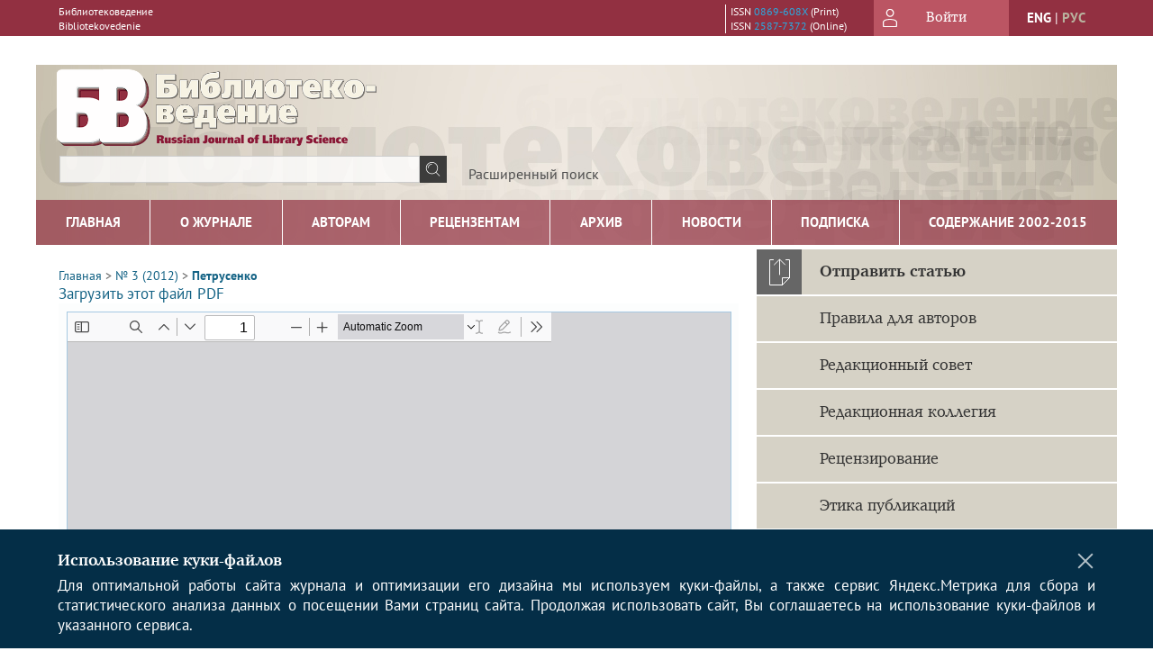

--- FILE ---
content_type: text/html; charset=utf-8
request_url: https://bibliotekovedenie.rsl.ru/jour/article/view/1077/878
body_size: 17909
content:



        





<!DOCTYPE html PUBLIC "-//W3C//DTD XHTML 1.0 Transitional//EN"
    "http://www.w3.org/TR/xhtml1/DTD/xhtml1-transitional.dtd">
<html xmlns="http://www.w3.org/1999/xhtml" lang="ru"
     prefix="og: http://ogp.me/ns# article: http://ogp.me/ns/article# profile: http://ogp.me/ns/profile# fb: http://ogp.me/ns/fb#"    >
<head>
    <meta name="viewport" content="width=device-width, height=device-height, initial-scale=1.0, user-scalable=1, minimum-scale=1.0, maximum-scale=4.0">
    <meta http-equiv="Content-Type" content="text/html; charset=utf-8" />

    <title>Тенденции и перспективы развития системы обязательного экземпляра в России: проблемы и практика комплектования | Петрусенко | Библиотековедение</title>
    <meta property="og:title" content="Тенденции и перспективы развития системы обязательного экземпляра в России: проблемы и практика комплектования | Петрусенко | Библиотековедение" />
    <meta property="og:type" content="article" />
            <meta property="article:author" content="Татьяна Викторовна Петрусенко">
            <meta property="article:author" content="Ирина Аркадьевна Кирьянова">
            <meta property="article:author" content="Ирина Всеволодовна Эйдемиллер">
                                    <meta property="article:tag" content="обязательный экземпляр документов">
                    <meta property="article:tag" content="система обязательного экземпляра документов в России">
                    <meta property="article:tag" content="национальный библиотечный фонд">
                    <meta property="article:tag" content="полнота поступления обязательного экземпляра">
                    <meta property="article:tag" content="лакуны национального библиотечного фонда">
                    <meta property="article:tag" content="Российская книжная палата">
                    <meta property="article:tag" content="НТЦ «Информрегистр»">
                <meta property="article:section" content="ИНФОРМАТИЗАЦИЯ - РЕСУРСЫ - ТЕХНОЛОГИИ">
    <meta name="description" content="Тенденции и перспективы развития системы обязательного экземпляра в России: проблемы и практика комплектования" />
            <meta name="keywords" content="обязательный экземпляр документов; система обязательного экземпляра документов в России; национальный библиотечный фонд; полнота поступления обязательного экземпляра; лакуны национального библиотечного фонда; Российская книжная палата; НТЦ «Информрегистр»" />
                <link rel="canonical" href="https://bibliotekovedenie.rsl.ru/jour/article/view/1077/878" />
        <meta property="og:url" content="https://bibliotekovedenie.rsl.ru/jour/article/view/1077/878">
        <meta property="article:modified_time" content="2018-06-25T15:55:53Z">
    <meta property="article:published_time" content="2012-06-22T00:00:00Z">

    <link rel="schema.DC" href="http://purl.org/dc/elements/1.1/" />

    <meta name="DC.Contributor.Sponsor" xml:lang="en" content=""/>
    <meta name="DC.Contributor.Sponsor" xml:lang="ru" content=""/>
    <meta name="DC.Creator.PersonalName" content="Петрусенко Т.В."/>
    <meta name="DC.Creator.PersonalName" content="Кирьянова И.А."/>
    <meta name="DC.Creator.PersonalName" content="Эйдемиллер И.В."/>
    <meta name="DC.Date.created" scheme="ISO8601" content="2012-06-22"/>
    <meta name="DC.Date.dateSubmitted" scheme="ISO8601" content="2018-06-25"/>
    <meta name="DC.Date.issued" scheme="ISO8601" content="2012-06-22"/>
    <meta name="DC.Date.modified" scheme="ISO8601" content="2018-06-25"/>
    <meta name="DC.Description" xml:lang="en" content="The problems connected with a current state and prospects of development of the legal deposit system are considered: completeness of legal deposit arrivals; growth of lacunas of the national library collection; technological and technical problems of relationship with national archives of the press and electronic editions; actual state and preservation of legal deposit collection of electronic editions on local carriers; need of improvement of the legal deposit legislation."/>
    <meta name="DC.Description" xml:lang="ru" content="Обязательный экземпляр документов (ОЭ) является базовой основой формирования национального библиотечного фонда. Поступления по системе ОЭ составляют примерно 78% от всех поступлений отечественных изданий в фонд РНБ. Совершенствование работы с ОЭ авторы видят в обеспечении максимально возможной полноты поступления печатного ОЭ и расширении видов электронных документов, подпадающих под действие закона «Об обязательном экземпляре документов». Рассматриваются проблемы, связанные с современным состоянием и перспективами развития системы ОЭ: полнота поступления ОЭ, рост лакун; технологические и технические проблемы взаимоотношений с национальными архивами печати и электронных изданий; состояние и сохранность фонда ОЭ электронных изданий на локальных носителях; необходимость совершенствования законодательства об обязательном экземпляре документов."/>
    <meta name="DC.Format" scheme="IMT" content="application/pdf"/>
    <meta name="DC.Identifier" content="1077"/>
    <meta name="DC.Identifier.pageNumber" content="32-39"/>
                        <meta name="DC.Identifier.URI" content="https://bibliotekovedenie.rsl.ru/jour/article/view/1077"/>
    <meta name="DC.Language" scheme="ISO639-1" content="ru"/>
    <meta name="DC.Rights" content=" Публикация статьи в журнале возможна только при согласии автора (и всех соавторов или иных правообладателей), предоставить право использования на условиях исключительной лицензии, путем направления Авторской оферты.     Способы использования статьи:  • Издание с указанием имени автора в журнале, в том числе в электронном, без ограничения тиража.  • Перевод на любые языки стран мира или иная переработка, то есть любое изменение статьи, включая, редактирование текста, снабжение иллюстративными и/или текстовыми материалами (в нужном количестве на усмотрение редакции), не приводящими к изменению смысла текста и/или искажению его содержания.  • Воспроизведение, распространение, доведение до всеобщего сведения полностью или частично, предоставление третьим лицам права использования статьи.     Гарантии:  • Статья ранее не опубликована (не отдана одновременно для публикации другому издателю, не выложена в любом виде в сети Интернет и т. п.), заключение лицензионного договора не нарушает прав и законных интересов других лиц.  • Статья не содержит информации, доступ к которой ограничен или запрещен в порядке, предусмотренном действующим законодательством.  • После согласованию окончательного текста и названия статьи никто не имеет права вносить в них изменения без письменного согласования с другой стороной.     Условия:  • Право использования статьи предоставляется безвозмездно на территории всего мира в течение срока действия исключительного права, и не требует заключения дополнительных документов (актов приёма-передачи и пр.).  • Так как  право издания статьи , а также распространения и доведения до всеобщего сведения  передается исключительно , в случае желание автора (соавтора) повторно опубликовать эту же статью (опубликованную в журнале) в другом месте (в печатном и/или электронном виде),  необходимо будет на это получить разрешение  (заключить договор).     Выше представленное изложение предоставлено для удобства и в случае разночтения с текстом Предложения делать оферты, правильным следует считать текст  Предложения делать оферты . "/>
    <meta name="DC.Source" content="Библиотековедение"/>
    <meta name="DC.Source.ISSN" content="2587-7372"/>
    <meta name="DC.Source.Issue" content="3"/>    <meta name="DC.Source.URI" content="https://bibliotekovedenie.rsl.ru/jour"/>
    <meta name="DC.Source.Volume" content="0"/>                        <meta name="DC.Subject" xml:lang="en" content="Legal Deposit"/>
                                <meta name="DC.Subject" xml:lang="en" content="Legal Deposit System in Russia"/>
                                <meta name="DC.Subject" xml:lang="en" content="Legislation"/>
                                <meta name="DC.Subject" xml:lang="en" content="National Library Collections"/>
                                <meta name="DC.Subject" xml:lang="en" content="Lacunas of the National Library Collection"/>
                                <meta name="DC.Subject" xml:lang="en" content="Russian Book Chamber"/>
                                <meta name="DC.Subject" xml:lang="en" content="Informregister"/>
                                    <meta name="DC.Subject" xml:lang="ru" content="обязательный экземпляр документов"/>
                                <meta name="DC.Subject" xml:lang="ru" content="система обязательного экземпляра документов в России"/>
                                <meta name="DC.Subject" xml:lang="ru" content="национальный библиотечный фонд"/>
                                <meta name="DC.Subject" xml:lang="ru" content="полнота поступления обязательного экземпляра"/>
                                <meta name="DC.Subject" xml:lang="ru" content="лакуны национального библиотечного фонда"/>
                                <meta name="DC.Subject" xml:lang="ru" content="Российская книжная палата"/>
                                <meta name="DC.Subject" xml:lang="ru" content="НТЦ «Информрегистр»"/>
                <meta name="DC.Title" content="Тенденции и перспективы развития системы обязательного экземпляра в России: проблемы и практика комплектования"/>
            <meta name="DC.Title.Alternative" xml:lang="en" content="Trends and Prospects of Development of the Legal Deposit System in Russia: Problems and Practice of Acquisition"/>
            <meta name="DC.Type" content="Text.Serial.Journal"/>
    <meta name="DC.Type.articleType" content="ИНФОРМАТИЗАЦИЯ - РЕСУРСЫ - ТЕХНОЛОГИИ"/>
        <meta name="gs_meta_revision" content="1.1" />
    <meta name="citation_journal_title" content="Библиотековедение"/>
    <meta name="citation_issn" content="2587-7372"/>
        <meta name="citation_author" content="Татьяна Викторовна Петрусенко"/>
        <meta name="citation_author_institution" content="Российская национальная библиотека"/>
        <meta name="citation_author" content="Ирина Аркадьевна Кирьянова"/>
        <meta name="citation_author_institution" content="Российская национальная библиотека"/>
        <meta name="citation_author" content="Ирина Всеволодовна Эйдемиллер"/>
        <meta name="citation_author_institution" content="Российская национальная библиотека"/>
<meta name="citation_title" content="Тенденции и перспективы развития системы обязательного экземпляра в России: проблемы и практика комплектования"/>

    <meta name="citation_date" content="2012/06/22"/>

    <meta name="citation_volume" content="0"/>
    <meta name="citation_issue" content="3"/>

    <meta name="citation_firstpage" content="32-39"/>
                        <meta name="citation_abstract_html_url" content="https://bibliotekovedenie.rsl.ru/jour/article/view/1077"/>
    <meta name="citation_language" content="ru"/>
                        <meta name="citation_keywords" xml:lang="en" content="Legal Deposit"/>
                                <meta name="citation_keywords" xml:lang="en" content="Legal Deposit System in Russia"/>
                                <meta name="citation_keywords" xml:lang="en" content="Legislation"/>
                                <meta name="citation_keywords" xml:lang="en" content="National Library Collections"/>
                                <meta name="citation_keywords" xml:lang="en" content="Lacunas of the National Library Collection"/>
                                <meta name="citation_keywords" xml:lang="en" content="Russian Book Chamber"/>
                                <meta name="citation_keywords" xml:lang="en" content="Informregister"/>
                                    <meta name="citation_keywords" xml:lang="ru" content="обязательный экземпляр документов"/>
                                <meta name="citation_keywords" xml:lang="ru" content="система обязательного экземпляра документов в России"/>
                                <meta name="citation_keywords" xml:lang="ru" content="национальный библиотечный фонд"/>
                                <meta name="citation_keywords" xml:lang="ru" content="полнота поступления обязательного экземпляра"/>
                                <meta name="citation_keywords" xml:lang="ru" content="лакуны национального библиотечного фонда"/>
                                <meta name="citation_keywords" xml:lang="ru" content="Российская книжная палата"/>
                                <meta name="citation_keywords" xml:lang="ru" content="НТЦ «Информрегистр»"/>
                                    <meta name="citation_pdf_url" content="https://bibliotekovedenie.rsl.ru/jour/article/download/1077/878"/>
                


    <meta http-equiv="X-UA-Compatible" content="IE=edge" />
                                <meta property="og:image" content="https://bibliotekovedenie.rsl.ru/public/journals/1/homeHeaderTitleImage_ru_RU.jpg"/>
                <!-- Google Tag Manager -->
<script>(function(w,d,s,l,i){w[l]=w[l]||[];w[l].push(
{'gtm.start': new Date().getTime(),event:'gtm.js'}
);var f=d.getElementsByTagName(s)[0],
j=d.createElement(s),dl=l!='dataLayer'?'&l='+l:'';j.async=true;j.src=
'https://www.googletagmanager.com/gtm.js?id='+i+dl;f.parentNode.insertBefore(j,f);
})(window,document,'script','dataLayer','GTM-W3FKL69');</script>
<!-- End Google Tag Manager -->
        <link rel="stylesheet" href="https://bibliotekovedenie.rsl.ru/lib/pkp/styles/pkp.css" type="text/css" />
    <link rel="stylesheet" href="https://bibliotekovedenie.rsl.ru/lib/pkp/styles/common.css" type="text/css" />
    <link rel="stylesheet" href="https://bibliotekovedenie.rsl.ru/assets/css/common.css" type="text/css" />
    <link rel="stylesheet" href="https://bibliotekovedenie.rsl.ru/assets/css/compiled.css" type="text/css" />
    <link rel="stylesheet" href="https://bibliotekovedenie.rsl.ru/assets/css/slick.css" type="text/css" />
    <link rel="stylesheet" href="https://bibliotekovedenie.rsl.ru/assets/css/slick-theme.css" type="text/css" />
    <link rel="stylesheet" href="https://bibliotekovedenie.rsl.ru/assets/css/select2.min.css" type="text/css" />
    <link rel="stylesheet" href="https://bibliotekovedenie.rsl.ru/assets/css/overall.css?v=20260123152010" type="text/css" />
    <link rel="stylesheet" href="https://bibliotekovedenie.rsl.ru/assets/css/template.css?v=20260123152010" type="text/css" />
    <link rel="stylesheet" href="https://bibliotekovedenie.rsl.ru/styles/branding.css" type="text/css" />

    <!-- Base Jquery -->
    <script type="text/javascript" src="https://bibliotekovedenie.rsl.ru/assets/js/jquery_legacy/jquery.min.js"></script>
    <script type="text/javascript" src="https://bibliotekovedenie.rsl.ru/assets/js/jquery_legacy/jquery-ui.min.js"></script>
    
            <link rel="stylesheet" href="https://bibliotekovedenie.rsl.ru/public/journals/1/journalStyleSheet.css" type="text/css" />
    
    <!-- Default global locale keys for JavaScript -->
    
<script type="text/javascript">
    jQuery.pkp = jQuery.pkp || { };
    jQuery.pkp.locale = { };
            
                jQuery.pkp.locale.form_dataHasChanged = 'Данные этой формы были изменены. Все равно продолжить?';
    </script>
    <!-- Compiled scripts -->
            <script type="text/javascript" src="https://bibliotekovedenie.rsl.ru/assets/js/pkp.min.js?v=20260123152010"></script>
    
    <!-- Add javascript required for font sizer -->
    <script type="text/javascript">
        <!--
        $(function(){
            fontSize("#sizer", "body", 9, 16, 32, ""); // Initialize the font sizer
        });
        // -->
    </script>

    <!-- Form validation -->
        <script src="https://smartcaptcha.yandexcloud.net/captcha.js" defer></script>
    <script type="text/javascript" src="https://bibliotekovedenie.rsl.ru/lib/pkp/js/lib/jquery/plugins/validate/jquery.validate.js"></script>

    <script type="text/javascript" src="https://bibliotekovedenie.rsl.ru/resources/string_functions.js"></script>
    <script type="text/javascript">
        <!--
        // initialise plugins
        
        $(function(){
            jqueryValidatorI18n("https://bibliotekovedenie.rsl.ru", "ru_RU"); // include the appropriate validation localization
            
            $(".tagit").click(function() {
                $(this).find('input').focus();
            });
        });
        // -->
        
        $(document).ready(function() {
            $('#simpleSearchForm').attr('action', "https://bibliotekovedenie.rsl.ru/jour/search/search")
        });
    </script>

        

            <script language="javascript" type="text/javascript" src="https://bibliotekovedenie.rsl.ru/plugins/generic/tinymce/tinymce/tinymce.min.js"></script>
            <script language="javascript" type="text/javascript">
                tinyMCE.init({
                    entity_encoding : "raw",
                    contextmenu: false,
                    menubar: "edit insert view format table tools",
                    plugins : "paste,fullscreen,lists,link,help,code,table,code,autolink,advlist,charmap,hr,searchreplace,wordcount,visualblocks,visualchars,textcolor,nonbreaking",
                    paste_data_images : false,
                    mode : "exact",
                    language : "ru",
                    elements : "email_body",
                    relative_urls : false,
                    remove_script_host : false,
                    indent: false,
                    browser_spellcheck: true,
                    paste_auto_cleanup_on_paste : true,
                    apply_source_formatting : false,
                    forced_root_block : "p",
                    theme : "silver",
                    branding: false,
                    statusbar: true,
                    toolbar: "bold italic underline bullist numlist subscript superscript nonbreaking| link unlink code fullscreen image| alignleft aligncenter alignright alignjustify",
                    theme_advanced_buttons1 : "cut,copy,paste,|,bold,italic,underline,bullist,numlist,sub,sup,|,link,unlink,help,code,fullscreen,image",
                    theme_advanced_buttons2 : "",
                    theme_advanced_buttons3 : ""
                });
            </script>
            
    <script type="text/javascript" src="https://bibliotekovedenie.rsl.ru/assets/js/relatedItems.js"></script>
    <script type="text/javascript" src="https://bibliotekovedenie.rsl.ru/assets/js/inlinePdf.js"></script>
    <script type="text/javascript" src="https://bibliotekovedenie.rsl.ru/assets/js/pdfobject.js"></script>


<!-- Standard Favicon -->
<link rel="icon" type="image/x-icon" href="/favicon.ico" />
 
<!-- For Opera Coast: -->
<link rel="icon" sizes="228x228" href="/favicon-coast.png" />
 
<!-- For Chrome for Android: -->
<link rel="icon" sizes="192x192" href="/touch-icon-192x192.png">
 
<!-- For Windows 8: -->
<meta name="msapplication-TileColor" content="#ef0303" />
<meta name="msapplication-TileImage" content="/mstile-144x144.png" />
<meta name="msapplication-config" content="/browserconfig.xml" />
 
<!-- For iPhone 6 Plus with @3× display: -->
<link rel="apple-touch-icon" sizes="180x180" href="/apple-touch-icon-180x180.png">
<link rel="apple-touch-icon-precomposed" sizes="180x180" href="/apple-touch-icon-180x180-precomposed.png">
 
<!-- For iPad with @2× display running iOS ≥ 7: -->
<link rel="apple-touch-icon" sizes="152x152" href="/apple-touch-icon-152x152.png">
<link rel="apple-touch-icon-precomposed" sizes="152x152" href="/apple-touch-icon-152x152-precomposed.png">
 
<!-- For iPad with @2× display running iOS ≤ 6: -->
<link rel="apple-touch-icon" sizes="144x144" href="/apple-touch-icon-144x144.png">
<link rel="apple-touch-icon-precomposed" sizes="144x144" href="/apple-touch-icon-144x144-precomposed.png">
 
<!-- For iPhone with @2× display running iOS ≥ 7: -->
<link rel="apple-touch-icon" sizes="120x120" href="/apple-touch-icon-120x120.png">
<link rel="apple-touch-icon-precomposed" sizes="120x120" href="/apple-touch-icon-120x120-precomposed.png">
 
<!-- For iPhone with @2× display running iOS ≤ 6: -->
<link rel="apple-touch-icon" sizes="114x114" href="/apple-touch-icon-114x114.png">
<link rel="apple-touch-icon-precomposed" sizes="114x114" href="/apple-touch-icon-114x114-precomposed.png">
 
<!-- For the iPad mini and the first- and second-generation iPad (@1× display) on iOS ≥ 7: -->
<link rel="apple-touch-icon" sizes="76x76" href="/apple-touch-icon-76x76.png">
<link rel="apple-touch-icon-precomposed" sizes="76x76" href="/apple-touch-icon-76x76-precomposed.png">
 
<!-- For the iPad mini and the first- and second-generation iPad (@1× display) on iOS ≤ 6: -->
<link rel="apple-touch-icon" sizes="72x72" href="/apple-touch-icon-72x72.png">
<link rel="apple-touch-icon-precomposed" sizes="72x72" href="/apple-touch-icon-72x72-precomposed.png">
 
<!-- For non-Retina iPhone, iPod Touch, and Android 2.1+ devices: -->
<link rel="apple-touch-icon" href="/apple-touch-icon.png"><!-- 57×57px -->
<link rel="apple-touch-icon-precomposed" href="/apple-touch-icon-precomposed.png"><!-- 57×57px -->
 
<!-- favicon png -->
<link rel="icon" type="image/png" href="/favicon-16x16.png" sizes="16x16">
<link rel="icon" type="image/png" href="/favicon-32x32.png" sizes="32x32">
<link rel="icon" type="image/png" href="/favicon-48x48.png" sizes="48x48">
<link rel="icon" type="image/png" href="/favicon-64x64.png" sizes="64x64">
<link rel="icon" type="image/png" href="/favicon-96x96.png" sizes="96x96">
<link rel="icon" type="image/png" href="/favicon-128x128.png" sizes="128x128">
<link rel="icon" type="image/png" href="/favicon-160x160.png" sizes="160x160">
<link rel="icon" type="image/png" href="/favicon-192x192.png" sizes="192x192">
<link rel="icon" type="image/png" href="/favicon-256x256.png" sizes="256x256">
    <link rel="alternate" hreflang="en" href="https://bibliotekovedenie.rsl.ru/jour/article/view/1077/878?locale=en_US"/>
    <link rel="alternate" hreflang="ru" href="https://bibliotekovedenie.rsl.ru/jour/article/view/1077/878?locale=ru_RU"/>
<link rel="alternate" hreflang="x-default" href="https://bibliotekovedenie.rsl.ru/jour/article/view/1077/878"/>
</head>
<body>
<div id="container">
        <div id="banner1">
        <!-- Google Tag Manager (noscript) --><noscript><iframe src="https://www.googletagmanager.com/ns.html?id=GTM-W3FKL69"

height="0" width="0" style="display:none;visibility:hidden"></iframe></noscript><!-- End Google Tag Manager (noscript) --><p>​</p>
    </div>
    
    <nav class="navbar">
        <div class="container">
            <div class="wrapper">

                <div class="title">
                                            Библиотековедение<br/>
                        Bibliotekovedenie
                                    </div>

                                                                                                        
                <div class="issn">
                    <span id="issnp" data-id="0869-608X">ISSN <a href="https://portal.issn.org/resource/ISSN/0869-608X" target="_blank">0869-608X</a> (Print)</span><br/>                    <span id="issne" data-id="2587-7372">ISSN <a href="https://portal.issn.org/resource/ISSN/2587-7372" target="_blank">2587-7372</a> (Online)</span><br/>                                    </div>

                <a href="#" class="userBlock" onclick="$('#fullback').css('display', 'flex'); $('#sidebar-username').focus(); return false;">
                                            <span>Войти</span>
                                    </a>

                                    <div class="language">
                                                                                                             <a href='#'   class="toggler" data="https://bibliotekovedenie.rsl.ru/jour/user/setLocale/en_US?source=%2Fjour%2Farticle%2Fview%2F1077%2F878" class="en" >eng</a>
                            |                                                                                                             <a href='#'  onclick="return false;" class="ru current" >рус</a>
                                                                            <script>
                        $(document).ready(function(){
                            $(".language a.toggler").click(function(){
                                var url = $(this).attr('data');
                                var hash = encodeURI(window.location.hash);
                                location.href=(url+hash);
                                return false;
                            });
                        });
                        
                        </script>
                        <input id="currentLocale" value="ru_RU" type="hidden">
                    </div>
                    
            </div>
        </div>
            </nav>

    <div class="fullback" id="image-back">
        <div class="image-wrapper">
            <img src="" alt="Preview" class="preview"/>
            <a class="close-cross" href="#" onclick="$('#image-back').hide(); return false;"></a>
        </div>
    </div>

    <div class="fullback" id="fullback">
        <div class="modal userLogin">
        <a class="close-cross" href="#" onclick="$('#fullback').hide(); return false;"></a>
                    <h3 class="blockTitle">Войти</h3>
                                            <form method="post" action="https://bibliotekovedenie.rsl.ru/jour/login/signIn">
                    <table>
                        <tr>
                            <td class="label"><label for="sidebar-username">Логин</label></td>
                            <td><input type="text" id="sidebar-username" name="username" value="" size="12" maxlength="32" class="textField" /></td>
                        </tr>
                        <tr>
                            <td class="label"><label for="sidebar-password">Пароль</label></td>
                            <td><input type="password" id="sidebar-password" name="password" value="" size="12" maxlength="32" class="textField" autocomplete="on"/></td>
                        </tr>
                        <tr>
                            <td class="label"></td>
                            <td><input type="checkbox" id="remember" name="remember" value="1" /> <label class="sans" for="remember">Запомнить меня</label></td>
                        </tr>
                        
                        
                        <tr>
                            <td colspan="2">
                                <div class="links">
                                    <a href="https://bibliotekovedenie.rsl.ru/jour/user/register">Регистрация нового пользователя</a>
                                    <a href="https://bibliotekovedenie.rsl.ru/jour/login/lostPassword">Забыли Ваш пароль?</a>
                                </div>
                            </td>
                        <tr>
                            <td></td>
                            <td><input type="submit" value="Вход" class="button" /></td>
                        </tr>
                    </table>
                </form>
                            </div>
    </div>
    <div class="head">
        <div class="container hero">
                                                    <div class="logo">
                    <div class="container">
                        <img src="https://bibliotekovedenie.rsl.ru/public/journals/1/homeHeaderLogoImage_ru_RU.png" usemap="#logobar"/>
                    </div>
                </div>
                                    <div class="wrapper logoed">
                <a href="/" class="headerLink"><h2 class="jtitle">
                                            Библиотековедение
                                    </h2></a>
                <form id="simpleSearchForm" class="headSearch" method="get">
                <table id="simpleSearchInput"><tr><td>
                                                                 <script type="text/javascript">
			
				$(function() {
		$('#simpleQueryAutocomplete').pkpHandler(
			'$.pkp.plugins.generic.lucene.LuceneAutocompleteHandler',
			{
				sourceUrl: "https://bibliotekovedenie.rsl.ru/jour/lucene/queryAutocomplete",
				searchForm: "simpleSearchForm"
			});
	});
</script>
<span id="simpleQueryAutocomplete">
	<input type="text" id="simpleQuery_input" name="simpleQuery" size="15" maxlength="255" value="" class="textField" />
	<input type="hidden" id="simpleQuery" name="simpleQuery_hidden" value="" />
	<script type="text/javascript">
				$('#simpleQuery_input').attr('name', 'simpleQuery_input');
		$('#simpleQuery').attr('name', 'simpleQuery');
	</script>
</span>
                                        <input type="hidden" name="scr" value="2r38man82o6gra0gnd0t6n7rt7"/>
                    <input type="hidden" name="searchField" value="query"/>
                    <input type="submit" value="" class="button" />
                </td></tr></table>
                </form>
                <div class="clear"></div>
                <a class="search" href="https://bibliotekovedenie.rsl.ru/jour/search/search">Расширенный поиск</a>
            </div>
                    </div>
    </div>

    <div class="mainMenu" id="navbarWrapper">
        <div class="mobile-view container">
            <ul><li><a href="https://bibliotekovedenie.rsl.ru/jour/index"><img src="/assets/img/home.svg" alt="Главная"></a></li>
                <li><a href="#" onclick="$('#mobile-menu, .journalInfo').toggle(); return false;"><img src="/assets/img/sandwich.svg" alt="Быстрая навигация"></a></li>
                <li id="archives"><a href="https://bibliotekovedenie.rsl.ru/jour/issue/archive">Архив</a></li>
            </ul>
        </div>
        <div class="container" id="float-menu">
            <div id="mobile-menu">
                <div id="navbar">
    <ul class="menu">
        <li id="home"><a href="/">Главная</a></li>
        <li id="about"><a href="https://bibliotekovedenie.rsl.ru/jour/about">О журнале</a></li>

                        
                    <li id="current"><a href="https://bibliotekovedenie.rsl.ru/jour/issue/current">Свежий номер</a></li>
            <li id="archives"><a href="https://bibliotekovedenie.rsl.ru/jour/issue/archive">Архив</a></li>
        
                    <li id="announcements"><a href="https://bibliotekovedenie.rsl.ru/jour/announcement">Новости</a></li>
                
        

                                    <li class="navItem" id="navItem-0"><a href="http://bibliotekovedenie.elpub.ru/jour/about/subscriptions">Подписка</a></li>
                                                <li class="navItem" id="navItem-1"><a href="http://olden.rsl.ru/ru/s3/s17/s33/d93/#content">Содержание 2002-2015</a></li>
                        </ul>
</div>
                
<div class="menu" id="sidebarMenu">
  <ul>
    <li id="sidebar_submit"><a class="submitArticle" href="https://bibliotekovedenie.rsl.ru/jour/author/submit/1">Отправить статью</a></li>    <li id="sidebar_author"><a href="https://bibliotekovedenie.rsl.ru/jour/about/submissions#authorGuidelines">Правила для авторов</a></li>
    <li id="sidebar_editorialc"><a href="https://bibliotekovedenie.rsl.ru/jour/pages/view/EditorialC">Редакционная коллегия</a></li>
    <li id="sidebar_editorials" style="display:none"><a href="https://bibliotekovedenie.rsl.ru/jour/pages/view/EditorialS">Редакционный совет</a></li>
    <li id="sidebar_policy"><a href="https://bibliotekovedenie.rsl.ru/jour/about/editorialPolicies#custom-0">Рецензирование</a></li>
    <li id="sidebar_ethics"><a href="https://bibliotekovedenie.rsl.ru/jour/about/editorialPolicies#custom-1">Этика публикаций</a></li>
  </ul>
</div>
            </div>
        </div>
    </div>


    <div id="body" class="body">
        <div class="container flex">
            <div id="main" class="main">

            

                                                <div id="breadcrumb">
                        <a href="https://bibliotekovedenie.rsl.ru/jour/index" target="_parent">Главная</a> &gt;
                        <a href="https://bibliotekovedenie.rsl.ru/jour/issue/view/45" target="_parent">№ 3 (2012)</a> &gt;                        <a href="https://bibliotekovedenie.rsl.ru/jour/article/view/1077/878" class="current" target="_parent">Петрусенко</a>
                    </div>
                
            
                        
            <div id="content">
        
    
    

    


            
<div id="pdfDownloadLinkContainer">
    <a class="action pdf" id="pdfDownloadLink" target="_parent" href="https://bibliotekovedenie.rsl.ru/jour/article/download/1077/878">Загрузить этот файл PDF</a>
</div>




<div style="clear: both;"></div>
<div id="viewer-wrapper" class="ui-widget-content" style="height:600px;padding:0.5em">
<a class="action ru_RU" style="position:fixed;bottom:3px;right:1%;z-index:9999999;display:none;" href="#" id="nofullscreen">Выйти из полноэкранного режима</a>

<script type="text/javascript">
var isOpera = !!window.opera || navigator.userAgent.indexOf(' OPR/') >= 0;
</script>

<iframe id="viewer" class="ui-widget-content" frameborder="no" src="/assets/js/viewer/web/viewer.html?file=https://bibliotekovedenie.rsl.ru/jour/article/viewFile/1077/878" width="100%" height="100%" allowfullscreen webkitallowfullscreen></iframe>
</div>
<a class="action ru_RU" style="float:right;" href="#" id="fullscreen">Полноэкранный режим</a>
<script type="text/javascript">    


       $(function() {
        $( "#viewer-wrapper" ).resizable({
          });
        });

        $('#fullscreen').click(function(){
          $('#viewer-wrapper').css('position','fixed');
          $('#viewer-wrapper').css('width','100%')
          $('#viewer-wrapper').css('height','100%');
          $('#viewer-wrapper').css('top','0');
          $('#viewer-wrapper').css('left','0');
          $('#viewer-wrapper').css('z-index','999999');
          $('#viewer-wrapper').css('padding','0 1% 0 1%');
           $('#viewer-wrapper').css('background','rgba(66,66,66,0.8)');

          $('body').css('overflow','hidden');

          $('#nofullscreen').show();
          return false;
        });

        $('#nofullscreen').click(function(){
          $('#viewer-wrapper').attr('style','');
          $('#nofullscreen').hide();
          $('body').css('overflow','auto');
          return false;
        });

        $(document).keyup(function(e) {
           if (e.keyCode == 27) {
             $('#viewer-wrapper').attr('style','');
             $('#nofullscreen').hide();
             $('body').css('overflow','auto');
             return false;
           }
        });

</script>
<div style="clear: both;"></div>    
    
<div class="reference">

      <h4 class="tocSectionTitle">Для цитирования:</h4><hr/>
            
        
    <p id="citRus">
                                        Петрусенко&nbsp;Т.В., 
                                                Кирьянова&nbsp;И.А., 
                                                Эйдемиллер&nbsp;И.В.
                                                  Тенденции и перспективы развития системы обязательного экземпляра в России: проблемы и практика комплектования.    <i>Библиотековедение</i>.        2012;(3):32-39.                                                  <a href="https://doi.org/10.25281/0869-608X-2012-0-3-32-39" target="_blank">https://doi.org/10.25281/0869-608X-2012-0-3-32-39</a>                          
    </p>

  
      <h4 class="tocSectionTitle">For citation:</h4><hr/>
    <p id="citEng">                  Petrusenko&nbsp;T.V., 
                              Kiryanova&nbsp;I.A., 
                              Eudemiller&nbsp;I.V.
                                  Trends and Prospects of Development of the Legal Deposit System in Russia: Problems and Practice of Acquisition.    <i>Bibliotekovedenie [Russian Journal of Library Science]</i>.        2012;(3):32-39.    
                                                                                (In Russ.)
                                
                                      <a href="https://doi.org/10.25281/0869-608X-2012-0-3-32-39" target="_blank">https://doi.org/10.25281/0869-608X-2012-0-3-32-39</a>                  
  </p>
  
</div> 
<div class="fullback" id="qr-back" >
  <div class="image-wrapper">
    <div id="qrcode"></div>
    <a class="close-cross" href="#" onclick="$('#qr-back').hide(); return false;"></a>
  </div>
</div>


<script type="text/javascript">

function switchTab(tab){
    $("#tabs li a").each(function(){
      if (tab==$(this).attr("atitle")){
        jQuery("#tab-holder .tab-wrap").hide();
        jQuery("#tabs li").attr("id","");
        jQuery("#tabs a[atitle='"+tab+"']").parent().attr("id","current");
        jQuery('#' + tab).fadeIn();
      }
    })
    
}

jQuery(document).ready(function(){

  jQuery("#tab-holder .tab-wrap").hide(); // Скрываем содержание
  jQuery("#tabs li:first").attr("id","current"); // Активируем первую закладку
  jQuery("#tab-holder div:first").fadeIn(); // Выводим содержание
    
  jQuery('#tabs a').click(function(e) {
    e.preventDefault();
    switchTab(jQuery(this).attr('atitle'));
  });
  if($("#articleCitations div p").length>0){
    parseCitaions('#articleCitations div p');
  }
  if ($('.fullHTML').length>0){
    HTMLhiglight=Autolinker.link( $('.fullHTML').html(), 
    {
        'stripPrefix':false, 'phone': false,
        replaceFn: function( autolinker, match ){
          if (match && match.getMatchedText().length<5) return false;
          return;
        }
    });
    $('.fullHTML').html(HTMLhiglight);
  }

  if(window.location.hash){
      var hash = window.location.hash;
      if($(hash).length){
          switchTab(hash.substring(1));
          window.scrollTo(0, 0);
          setTimeout(function() {
              $(window).scrollTop($(hash).offset().top);
          }, 1);
          return false;
      }
  }
});

        </script>

  <div class="views">
    
                                  Просмотров PDF (Rus): 531<br/>
                    </div>
  <br/><a target="_blank" href="https://bibliotekovedenie.rsl.ru/jour/article/jats/1077">JATS XML</a>






<script type="text/javascript">


function createCitedBy(){
  var url = "https://bibliotekovedenie.rsl.ru/jour/article/citedBy/1077";
  $.get(url, function(data){
      if (!data || !data.length) return;
      var html = '<div class="citedby">';
      html+= '<h2>Cited By</h2>';
      for (var i=0; i<data.length; i+=1){
          html+= '<div class="cite">';
          html+= '<p><span class="value title"><a target="_blank" rel="nofollow" href="'+data[i]["link"]+'"">'+data[i]["title"]+'</a></span></p>';
          html+= '<p><span class="value authors">'+data[i]["authors"]+'</span></p>';
          html+= '<span class="value journal">';
          if (data[i]["journal"]) html += data[i]["journal"]+', ';
          if (data[i]["year"]) html += data[i]["year"]+'; ';
          if (data[i]["volume"]) html += data[i]["volume"];
          if (data[i]["issue"]) html += '('+data[i]["issue"]+')';
          if (data[i]["first_page"]) html += ":"+data[i]["first_page"];
          html+= "</span></p>";
          html+= '<p><span class="value doi">DOI: <a target="_blank" rel="nofollow" href="'+data[i]["link"]+'"">'+data[i]["doi"]+'</a></span></p>';
          html+= '</div>';

          
      }
      html += '</div>';
      $("#tab6").html(html);
      $("#tab-button6 a").text("Cited By ("+data.length+")");
      $("#tab-button6").show();
  });
}

function createScopusCitations(){
  var url = "https://bibliotekovedenie.rsl.ru/jour/article/scopusCitations/1077";
  $.get(url, function(data){
    if (!data || !data.length) return;
    var html = '<div class="citedby">';
    html+= '<h2>Scopus Cited</h2>';
    for (var i=0; i<data.length; i+=1){
        html+= '<div class="cite">';
        html+= '<p><span class="value title"><a target="_blank" rel="nofollow" href="'+data[i]["link"]+'"">'+data[i]["title"]+'</a></span></p>';
        html+= '<p><span class="value authors">'+data[i]["authors"]+'</span></p>';
        html+= '<span class="value journal">';
        if (data[i]["journal"]) html += data[i]["journal"]+', ';
        if (data[i]["year"]) html += data[i]["year"]+'; ';
        if (data[i]["issue"]) html += data[i]["issue"];
        if (data[i]["volume"]) html += data[i]["volume"];
        if (data[i]["first_page"]) html += ":"+data[i]["first_page"];
        html+= ";</span></p>";
        html+= '<p><span class="value doi">DOI: <a target="_blank" rel="nofollow" href="'+data[i]["link"]+'"">'+data[i]["doi"]+'</a></span></p>';
        html+= '</div>';

        
    }
    html += '</div>';
    $("#tab8").html(html);
    $("#tab-button8 a").text("Scopus Cited ("+data.length+")");
    $("#tab-button8").show();
  });
}

function createMetricChart(){
  var url = "https://bibliotekovedenie.rsl.ru/jour/article/metrics/1077";
  
  
  $.get(url, function(data){
    console.log(1);
    var ctx = document.getElementById('metricChart');
    console.log(2);
    if (!data || !data['months'].length) return;
    var chart_data = {
      labels: data['months'],
      datasets: [{
        label: 'Статистика',
        data: data['counts'],
        fill: false,
        borderColor: '#ffb400',
        tension: 0.1
      }]
    };
    
    new Chart(ctx, {
      type: "line",
      data: chart_data
    });
  });
}


$(document).ready(function(){
  var doi = $("meta[name='DC.Identifier.DOI']").attr("content");
  if (!doi || doi=="undefined") {$("a.block-link").remove()}
  if ($(".fullHTML").length) createCitationLinks();
  createCitedBy();
  createScopusCitations();
  /*createMetricChart();*/
  $('#qrcode-thumb').qrcode({width:25, height:25, text:window.location.href} );
  $('#qrcode').qrcode({width:150, height:150, background: "#f2f2f2", text:window.location.href} );
});

</script>

<script src="/assets/js/author_highlight.js?v=24424"></script>
<script src="/assets/js/translit.js"></script>
<script src="/assets/js/qrcode.js"></script>
<script src="/assets/js/jquery.qrcode.js"></script>





    <br /><br />
    <div id="pageFooter45">ISSN 0869-608X (Print)<br/>ISSN 2587-7372 (Online)<br/></div>
<!-- Google tag (gtag.js) -->
<script async src="https://www.googletagmanager.com/gtag/js?id=UA-145294945-3"></script>
<script>

  window.dataLayer = window.dataLayer || [];
  function gtag(){dataLayer.push(arguments);}
  gtag('js', new Date());

  gtag('config', 'UA-145294945-3');

</script>

<!-- /Google Analytics -->

<!-- Yandex.Metrika counter -->
<script type="text/javascript">

(function(m,e,t,r,i,k,a){m[i]=m[i]||function(){(m[i].a=m[i].a||[]).push(arguments)};
    m[i].l=1*new Date();
    for (var j = 0; j < document.scripts.length; j++) {if (document.scripts[j].src === r) { return; }}
    k=e.createElement(t),a=e.getElementsByTagName(t)[0],k.async=1,k.src=r,a.parentNode.insertBefore(k,a)})
    (window, document, "script", "https://mc.yandex.ru/metrika/tag.js", "ym");
try {


ym(623750, "init", {clickmap:true,trackLinks:true,accurateTrackBounce:true,webvisor:true});


ym(43355559, "init", {clickmap:true,trackLinks:true,accurateTrackBounce:true,webvisor:true});
ym(42558364, "init", {enableAll: true});
} catch(e) { }

</script>
<!-- /Yandex.Metrika counter -->
</div>
</div>

  <div id="sidebar" class="sidebar">
    
<div class="menu" id="sidebarMenu">
  <ul>
    <li id="sidebar_submit"><a class="submitArticle" href="https://bibliotekovedenie.rsl.ru/jour/author/submit/1">Отправить статью</a></li>    <li id="sidebar_author"><a href="https://bibliotekovedenie.rsl.ru/jour/about/submissions#authorGuidelines">Правила для авторов</a></li>
    <li id="sidebar_editorialc"><a href="https://bibliotekovedenie.rsl.ru/jour/pages/view/EditorialC">Редакционная коллегия</a></li>
    <li id="sidebar_editorials" style="display:none"><a href="https://bibliotekovedenie.rsl.ru/jour/pages/view/EditorialS">Редакционный совет</a></li>
    <li id="sidebar_policy"><a href="https://bibliotekovedenie.rsl.ru/jour/about/editorialPolicies#custom-0">Рецензирование</a></li>
    <li id="sidebar_ethics"><a href="https://bibliotekovedenie.rsl.ru/jour/about/editorialPolicies#custom-1">Этика публикаций</a></li>
  </ul>
</div>
    

    <div class="block custom">
    <div id="navMenu">&nbsp;</div>
<script type="text/javascript">// <![CDATA[
$(document).ready(function(){
	var locale_selected=$("#currentLocale").val();
var html = '', title ='', html2 = '', title2= '';
	var a = [
		{u: "/jour/pages/view/submissions", t: {ru_RU: "Требования", en_US: 'Guidelines'}},
		{u: "/jour/pages/view/rules", t: {ru_RU: "Правила", en_US: 'Procedure'}},
		{u: "/jour/about/editorialPolicies#custom-2", t: {ru_RU: "Этика", en_US: 'Ethics'}},
		{u: "/jour/pages/view/oferta", t: {ru_RU: "Приглашение", en_US: 'Invitation'}},
		{u: "/jour/pages/view/accept", t: {ru_RU: "Оферта"}},
		{u: "/jour/pages/view/recommendations", t: {ru_RU: "Рекомендации"}}
	],
	r = [
		{u: "/jour/pages/view/reviewer", t: {ru_RU: "Общие положения", en_US: 'General information'}},
		{u: "/jour/pages/view/review-procedure", t: {ru_RU: "Правила", en_US: 'Procedure'}},
		{u: "/jour/pages/view/review-ethics", t: {ru_RU: "Этика", en_US: 'Ethics'}},
		{u: "/jour/pages/view/review-useful", t: {ru_RU: "Полезное", en_US: 'Useful'}},
	];

	title = (locale_selected == 'ru_RU')? 'Авторам' : 'For authors';
	for (c in a) {
		if (!a.hasOwnProperty(c) || !a[c].hasOwnProperty('u') || !a[c].hasOwnProperty('t') || !a[c].t.hasOwnProperty(locale_selected)) continue;
		html = html + '<li><a href="'+ a[c].u +'">'+ a[c].t[locale_selected] +'</a></li>';
	}
	a = null;

	title2 = (locale_selected == 'ru_RU')? 'Рецензентам' : 'For reviewers';
	for (c in r) {
		if (!r.hasOwnProperty(c) || !r[c].hasOwnProperty('u') || !r[c].hasOwnProperty('t') || !r[c].t.hasOwnProperty(locale_selected)) continue;
		html2 = html2 + '<li><a href="'+ r[c].u +'">'+ r[c].t[locale_selected] +'</a></li>';
	}
	r = null;

// *** Block ***
	$("#navMenu").html('<p style="margin: 0;"><span class="blockTitle">'+title+'</span></p><ul>'+html+'</ul><p style="margin: 0;"><span class="blockTitle">'+title2+'</span></p><ul>'+html2+'</ul>');
	$("#navMenu").parent().css('background', 'none').css('padding', 0);

// *** Main menu ***
	$('<li id="nav_autors" class="sub_menu"><a href="#">'+title+'</a><ul>'+html +'</ul></li>').insertBefore($('#current'));
	$('<li id="nav_review" class="sub_menu"><a href="#">'+title2+'</a><ul>'+html2 +'</ul></li>').insertBefore($('#current'));
	title = title2 = html = htnl2 = null;

// *** Click & Mouse over ***
	$('#navbar .sub_menu').click(function(e) {
		var t = $(this);
		if (t.hasClass("click")) {
			t.toggleClass( "hovered" );
		} else {
			$('#navbar .sub_menu').removeClass( "click" );
			t.addClass("click").addClass("hovered");
		}
		return false;
	}).hover(function() {
			$('#navbar .sub_menu').removeClass( "hovered" );
			$(this).addClass( "hovered" );
			return false;
		}, function() {
			$(this).removeClass( "hovered" ); return false;
		}
	);
    $('#navbar .sub_menu ul').on('click', function(e){e.stopPropagation();});

});
// ]]></script>
</div>	<div class="block flex" id="sidebarCrossref">
            <img class="flexNormal" src="/assets/img/OA_delayed.svg">
                            <a class="flexNormal" title="Статьи журнала в Crossref" target="_blank" rel="nofollow" href="http://search.crossref.org/?q=0869-608X" id="crCR">
                        <img src="/assets/img/bage_crossref.svg">
            </a>
        <a class="flexNormal" href="https://bibliotekovedenie.rsl.ru/jour/about/editorialPolicies" target="_blank" rel="nofollow"  id="crAP"><img src="/assets/img/icon_antiplagiat.svg"></a>
            <div class="noadv">
            <a href="https://bibliotekovedenie.rsl.ru/jour/about/editorialPolicies">* не является рекламой</a>
        </div>
    </div>


    <div class="block banners">
            <span class="blockTitle">Индексация журнала</span>
                <a href="http://www.academickeys.com/all/choose_discipline.php?go=academicresources" target="_blank" rel="nofollow" order="1"><img src="//cdn.elpub.ru/assets/img/banners/academickeys.jpg"></a>
            <a href="https://rasep.ru/" target="_blank" rel="nofollow" order="2"><img src="//cdn.elpub.ru/assets/img/banners/ANRI.jpg"></a>
            <a href="http://explore.bl.uk/primo_library/libweb/action/display.do?tabs=moreTab&ct=display&fn=search&doc=BLL01008515945&indx=1&recIds=BLL01008515945&recIdxs=0&elementId=0&renderMode=poppedOut&displayMode=full&frbrVersion=&frbg=&&vl(488279563UI0)=any&dscnt=0&scp.scps=scope%3A%28BLCONTENT%29&tb=t&vid=BLVU1&mode=Basic&srt=rank&tab=local_tab&dum=true&vl(freeText0)=0869-608X&dstmp=1496055562523" target="_blank" rel="nofollow" order="3"><img src="//cdn.elpub.ru/assets/img/banners/britLibrary.jpg"></a>
            <a href="http://idiscover.lib.cam.ac.uk/primo-explore/search?query=any,contains,0869-608X&tab=default_tab&search_scope=default_scope&sortby=rank&vid=44CAM_PROD&lang=en_US&offset=0" target="_blank" rel="nofollow" order="4"><img src="//cdn.elpub.ru/assets/img/banners/cabridge.jpg"></a>
            <a href="https://app.dimensions.ai/discover/publication?and_facet_journal=jour.1086440" target="_blank" rel="nofollow" order="5"><img src="//cdn.elpub.ru/assets/img/banners/Dimensions-395.jpg"></a>
            <a href="https://www.ebsco.com/products/research-databases/library-information-science-source" target="_blank" rel="nofollow" order="6"><img src="//cdn.elpub.ru/assets/img/banners/ebsco_140.jpg"></a>
            <a href="https://elibrary.ru/title_about.asp?id=8437" target="_blank" rel="nofollow" order="7"><img src="//cdn.elpub.ru/assets/img/banners/elibrary.jpg"></a>
            <a href="http://www.theeuropeanlibrary.org/tel4/search?query=0869-608X" target="_blank" rel="nofollow" order="8"><img src="//cdn.elpub.ru/assets/img/banners/EuropeanLibrary.jpg"></a>
            <a href="https://scholar.google.ru/scholar?q=0869-608X&btnG=&hl=ru&as_sdt=0%2C5" target="_blank" rel="nofollow" order="9"><img src="//cdn.elpub.ru/assets/img/banners/googlescholar.jpg"></a>
            <a href="http://cat.neicon.ru/ru/russian-journals?letter=%D0%B1" target="_blank" rel="nofollow" order="10"><img src="//cdn.elpub.ru/assets/img/banners/ineicon1.jpg"></a>
            <a href="http://copac.jisc.ac.uk/search?isn=0869-608X&rn=1" target="_blank" rel="nofollow" order="11"><img src="//cdn.elpub.ru/assets/img/banners/jisc_copac.jpg"></a>
            <a href="https://catalog.loc.gov/vwebv/holdingsInfo?searchId=1551&recCount=25&recPointer=1&bibId=11439025" target="_blank" rel="nofollow" order="12"><img src="//cdn.elpub.ru/assets/img/banners/librarycongress.jpg"></a>
            <a href="https://www.ncbi.nlm.nih.gov/nlmcatalog/?term=0869-608X" target="_blank" rel="nofollow" order="13"><img src="//cdn.elpub.ru/assets/img/banners/nlmcatalog1.jpg"></a>
            <a href="http://www.openarchives.org/" target="_blank" rel="nofollow" order="14"><img src="//cdn.elpub.ru/assets/img/banners/OpenArchive.png"></a>
            <a href="http://solo.bodleian.ox.ac.uk/primo_library/libweb/action/display.do?tabs=detailsTab&ct=display&fn=search&doc=oxfaleph013756875&indx=1&recIds=oxfaleph013756875&recIdxs=0&elementId=0&renderMode=poppedOut&displayMode=full&frbrVersion=&frbg=&vl(254947567UI0)=any&&dscnt=0&vl(1UIStartWith0)=contains&scp.scps=scope%3A%28OX%29&tb=t&vid=OXVU1&mode=Basic&vl(516065169UI1)=all_items&srt=rank&tab=local&dum=true&vl(freeText0)=0869-608X&dstmp=1496055651809" target="_blank" rel="nofollow" order="15"><img src="//cdn.elpub.ru/assets/img/banners/oxfordlib.jpg"></a>
            <a href="https://elibrary.ru/title_profile.asp?id=8437" target="_blank" rel="nofollow" order="16"><img src="//cdn.elpub.ru/assets/img/banners/rinc140.jpg"></a>
            <a href="https://socionet.ru/collection.xml?h=spz:neicon:bibliotekovedenie" target="_blank" rel="nofollow" order="17"><img src="//cdn.elpub.ru/assets/img/banners/socionet.jpg"></a>
            <a href="http://ulrichsweb.serialssolutions.com/title/1550224553107/266255" target="_blank" rel="nofollow" order="18"><img src="//cdn.elpub.ru/assets/img/banners/ulrich_t.jpg"></a>
            <a href="http://perechen.vak2.ed.gov.ru/edition_view/446" target="_blank" rel="nofollow" order="19"><img src="//cdn.elpub.ru/assets/img/banners/vak_t.jpg"></a>
            <a href="http://catalog.viniti.ru/srch_result.aspx?IRL=FETCH+QUERY%3d2313385+OBJ%3d000tl9ow+STYLE%3dFull1&TYP=FULL1" target="_blank" rel="nofollow" order="20"><img src="//cdn.elpub.ru/assets/img/banners/viniti_t.jpg"></a>
            <a href="http://www.worldcat.org/search?q=n2%3A0869-608X&qt=advanced&dblist=638" target="_blank" rel="nofollow" order="21"><img src="//cdn.elpub.ru/assets/img/banners/worldcat.jpg"></a>
            <a href="https://www.lens.org/lens/scholar/search/results?q=source.issn:0869608x&toYear=2019&fromYear=1950&dateFilterField=year_published&filterMap=%7B%7D&preview=true" target="_blank" rel="nofollow" order="23"><img src="//cdn.elpub.ru/assets/img/banners/lens_120x33.png"></a>
            <a href="https://www.mendeley.com/search/?page=1&query=0869-608X&sortBy=relevance" target="_blank" rel="nofollow" order="24"><img src="//cdn.elpub.ru/assets/img/banners/Mendeley.jpg"></a>
            <a href="http://miar.ub.edu/issn/0869-608X" target="_blank" rel="nofollow" order="25"><img src="//cdn.elpub.ru/assets/img/banners/miar120x33.jpg"></a>
            <a href="http://opencitations.net/" target="_blank" rel="nofollow" order="26"><img src="//cdn.elpub.ru/assets/img/banners/openc120x33.jpg"></a>
            <a href="https://unpaywall.org/" target="_blank" rel="nofollow" order="27"><img src="//cdn.elpub.ru/assets/img/banners/unpaywall120x33.jpg"></a>
            <a href="https://xueshu.baidu.com/s?wd=0869-608X&tn=SE_baiduxueshu_c1gjeupa&cl=3&ie=utf-8&bs=1815-3186&f=8&rsv_bp=1&rsv_sug2=1&sc_f_para=sc_tasktype%3D%7BfirstSimpleSearch%7D&rsv_spt=3&rsv_n=2" target="_blank" rel="nofollow" order="28"><img src="//cdn.elpub.ru/assets/img/banners/xueshu120x33.jpg"></a>
            <a href="https://www.scilit.net/journal/1582209" target="_blank" rel="nofollow" order="29"><img src="//cdn.elpub.ru/assets/img/banners/Scilit_120x33.png"></a>
            <a href="https://www.wikidata.org/wiki/Q19907985" target="_blank" rel="nofollow" order="30"><img src="//cdn.elpub.ru/assets/img/banners/wikidatawiki_120x33.jpg"></a>
            <a href="https://na.neicon.ru/" target="_blank" rel="nofollow" order="31"><img src="//cdn.elpub.ru/assets/img/banners/neuroass120x33.jpg"></a>
            <a href="https://scholar.archive.org/search?q=%220869-608X%22" target="_blank" rel="nofollow" order="32"><img src="//cdn.elpub.ru/assets/img/banners/internetArchive.jpg"></a>
            <a href="https://keepers.issn.org/" target="_blank" rel="nofollow" order="33"><img src="//cdn.elpub.ru/assets/img/banners/Keepers_120x33.jpg"></a>
            <a href="http://www.akc.ru/rucont/itm/214126/" target="_blank" rel="nofollow" order="34"><img src="//cdn.elpub.ru/assets/img/banners/pressa.jpg"></a>
            <a href="rsl.ru " target="_blank" rel="nofollow" order="35"><img src="//cdn.elpub.ru/assets/img/banners/rgb140.jpg"></a>
            <a href="http://rucont.ru/efd/214126" target="_blank" rel="nofollow" order="36"><img src="//cdn.elpub.ru/assets/img/banners/rucont.jpg"></a>
            <a href="https://journalrank.rcsi.science/ru/record-sources/details/30892" target="_blank" rel="nofollow" order="37"><img src="//cdn.elpub.ru/assets/img/banners/belyi_spisok_banner120x33.png"></a>
                <div class="noadv">
            <a href="https://bibliotekovedenie.rsl.ru/jour/about/editorialPolicies">* не является рекламой</a>
        </div>
        </div>
  
    <div class="block popular">
        <span class="blockTitle">Популярные статьи</span>

                    <div class="switches flex">
                <a class="switch" id="popular">Популярные статьи</a>
                <a class="switch active" id="featured">Выбор редакции</a>
            </div>
                <div class="inner" id="sidebar-popular" style="display:none">
                            <div class="pop">
                                                            
                    <div class="title"><a href="https://bibliotekovedenie.rsl.ru/jour/article/view/303">
                        Эволюция представлений о фондах библиотек под влиянием электронной среды
                    </a></div>
                    <span class="issue">Том 1, № 1 (2016)</span>
                </div>
                    <div class="separator"></div>
                            <div class="pop">
                                                            
                    <div class="title"><a href="https://bibliotekovedenie.rsl.ru/jour/article/view/477">
                        Информационные онлайн-ресурсы по культуре и искусству  федеральных библиотек России
                    </a></div>
                    <span class="issue">Том 66, № 3 (2017)</span>
                </div>
                    <div class="separator"></div>
                            <div class="pop">
                                                            
                    <div class="title"><a href="https://bibliotekovedenie.rsl.ru/jour/article/view/1821">
                        Гоголь Н.В. «Мысли мои, мое имя, мои труды будут принадлежать России». К 200-летию со дня рождения писателя
                    </a></div>
                    <span class="issue">№ 3 (2009)</span>
                </div>
                    <div class="separator"></div>
                            <div class="pop">
                                                            
                    <div class="title"><a href="https://bibliotekovedenie.rsl.ru/jour/article/view/333">
                        Офицерские библиотеки в Корпусе военных инженеров: сколько их было?
                    </a></div>
                    <span class="issue">Том 1, № 2 (2016)</span>
                </div>
                    <div class="separator"></div>
                            <div class="pop">
                                                            
                    <div class="title"><a href="https://bibliotekovedenie.rsl.ru/jour/article/view/857">
                        Вклад меценатов в развитие библиотечного дела в России во второй половине XIX - начале XX века
                    </a></div>
                    <span class="issue">№ 2 (2013)</span>
                </div>
                    <div class="separator"></div>
                            <div class="pop">
                                                            
                    <div class="title"><a href="https://bibliotekovedenie.rsl.ru/jour/article/view/1008">
                        Качество библиотечного фонда в эпоху информационно-коммуникационных технологий
                    </a></div>
                    <span class="issue">№ 4 (2012)</span>
                </div>
                    <div class="separator"></div>
                    </div>
                <div class="inner" id="sidebar-featured">
                            <div class="pop">
                                                            
                    <div class="title"><a href="https://bibliotekovedenie.rsl.ru/jour/article/view/439">
                        Устойчивое развитие культурного и человеческого капитала: роль библиотек и ее оценка
                    </a></div>
                    <span class="issue">Том 66, № 1 (2017)</span>
                </div>
                    <div class="separator"></div>
                            <div class="pop">
                                                            
                    <div class="title"><a href="https://bibliotekovedenie.rsl.ru/jour/article/view/729">
                        Александр Исаевич Солженицын: тайны жизни и творчества. Интервью с Н.Ю. Самойленко,  заместителем генерального директора  Российской государственной библиотеки
                    </a></div>
                    <span class="issue">Том 67, № 2 (2018)</span>
                </div>
                    <div class="separator"></div>
            
        </div>
        <script>
            
            $(".switches a").click(function(){
                $(".switches a").removeClass("active");
                $(this).addClass("active");
                $(".block.popular .inner").hide();
                $("#sidebar-"+$(this).attr("id")).show();
            })
            
        </script>
            </div>

                    <div class="block chief">
            <p class="blockTitle" id="pblkChief">Главный редактор</p>
                        <a href="https://bibliotekovedenie.rsl.ru/jour/pages/view/chiefeditor" target="_blank" style="line-height:0; display:block; margin-bottom: 20px">
                <img src="https://bibliotekovedenie.rsl.ru/public/journals/1/mobileEditorPhoto_ru_RU.jpg" />
            </a>
                                        <a href="https://bibliotekovedenie.rsl.ru/jour/pages/view/chiefeditor" target="_blank"  id="ablkChief">
                   Самарин А.Ю
                </a>
                    </div>
        <div class="block custom">
    <p><a href="https://play.google.com/store/apps/details?id=" target="_blank"><img style="display: block; margin-left: auto; margin-right: auto;" src="https://cdn.elpub.ru/assets/img/banners/google_play.gif" alt="" width="140px" /></a></p>
<p><a href="https://itunes.apple.com/WebObjects/MZStore.woa/wa/viewSoftware?id=" target="_blank"><img style="display: block; margin-left: auto; margin-right: auto;" src="https://cdn.elpub.ru/assets/img/banners/app_store_badge_en_0609.gif" alt="" width="140px" /></a></p>
</div>	

<div class="block" id="sidebarRTArticleTools">

    <span class="blockTitle">Инструменты статьи</span>
                        <div class="articleToolItem">
            <img src="https://bibliotekovedenie.rsl.ru/plugins/blocks/readingTools/icons/citeArticle.png" class="articleToolIcon" /> <a href="javascript:openRTWindow('https://bibliotekovedenie.rsl.ru/jour/rt/captureCite/1077/878');">Как ссылаться</a><br />
        </div>
                    <div class="articleToolItem">
            <img src="https://bibliotekovedenie.rsl.ru/plugins/blocks/readingTools/icons/findingReferences.png" class="articleToolIcon" /> <a href="javascript:openRTWindow('https://bibliotekovedenie.rsl.ru/jour/rt/findingReferences/1077/878');">Поиск ссылок</a>
        </div>
                    <div class="articleToolItem">
            <img src="https://bibliotekovedenie.rsl.ru/plugins/blocks/readingTools/icons/emailArticle.png" class="articleToolIcon" />
            Послать статью по эл. почте <span style="font-size: 0.8em">(Необходимо имя пользователя (логин))</span>        </div>
                <div class="articleToolItem">
            <img src="https://bibliotekovedenie.rsl.ru/plugins/blocks/readingTools/icons/emailArticle.png" class="articleToolIcon" />
            Связаться с автором <span style="font-size: 0.8em">(Необходимо имя пользователя (логин))</span>        </div>
        </div>
<div class="block" id="sidebarRTAuthorBios">
    <span class="blockTitle">
                    Об авторах
            </span>
        <div id="authorBio">
    <p>
        <em>Татьяна Викторовна Петрусенко</em><br />
                        Российская национальная библиотека        <br/>Россия    </p>

    <p><p>заведующая отделом комплектования,</p><p>кандидат педагогических наук</p></p>
    </div>
    <div class="separator"></div>
        <div id="authorBio">
    <p>
        <em>Ирина Аркадьевна Кирьянова</em><br />
                        Российская национальная библиотека        <br/>Россия    </p>

    <p>заведующая сектором отечественного комплектования отдела комплектования</p>
    </div>
    <div class="separator"></div>
        <div id="authorBio">
    <p>
        <em>Ирина Всеволодовна Эйдемиллер</em><br />
                        Российская национальная библиотека        <br/>Россия    </p>

    <p>заведующая научно-исследовательским отделом библиотечных фондов</p>
    </div>
    
    </div>
<div class="block" id="sidebarKeywordCloud">
    <span class="blockTitle">Облако тегов</span>
        
    <a href='https://bibliotekovedenie.rsl.ru/jour/search?subject="РГБ"'><span style="font-size: 98.913043478261%;">РГБ</span></a>
        
    <a href='https://bibliotekovedenie.rsl.ru/jour/search?subject="Российская библиотечная ассоциация"'><span style="font-size: 99.63768115942%;">Российская библиотечная ассоциация</span></a>
        
    <a href='https://bibliotekovedenie.rsl.ru/jour/search?subject="Российская государственная библиотека"'><span style="font-size: 167.75362318841%;">Российская государственная библиотека</span></a>
        
    <a href='https://bibliotekovedenie.rsl.ru/jour/search?subject="библиография"'><span style="font-size: 96.014492753623%;">библиография</span></a>
        
    <a href='https://bibliotekovedenie.rsl.ru/jour/search?subject="библиографоведение"'><span style="font-size: 93.840579710145%;">библиографоведение</span></a>
        
    <a href='https://bibliotekovedenie.rsl.ru/jour/search?subject="библиотека"'><span style="font-size: 174.27536231884%;">библиотека</span></a>
        
    <a href='https://bibliotekovedenie.rsl.ru/jour/search?subject="библиотеки"'><span style="font-size: 119.92753623188%;">библиотеки</span></a>
        
    <a href='https://bibliotekovedenie.rsl.ru/jour/search?subject="библиотековедение"'><span style="font-size: 127.89855072464%;">библиотековедение</span></a>
        
    <a href='https://bibliotekovedenie.rsl.ru/jour/search?subject="библиотечно-информационное обслуживание"'><span style="font-size: 101.08695652174%;">библиотечно-информационное обслуживание</span></a>
        
    <a href='https://bibliotekovedenie.rsl.ru/jour/search?subject="библиотечное дело"'><span style="font-size: 106.88405797101%;">библиотечное дело</span></a>
        
    <a href='https://bibliotekovedenie.rsl.ru/jour/search?subject="библиотечные фонды"'><span style="font-size: 95.289855072464%;">библиотечные фонды</span></a>
        
    <a href='https://bibliotekovedenie.rsl.ru/jour/search?subject="история библиотек"'><span style="font-size: 93.840579710145%;">история библиотек</span></a>
        
    <a href='https://bibliotekovedenie.rsl.ru/jour/search?subject="история библиотечного дела"'><span style="font-size: 114.13043478261%;">история библиотечного дела</span></a>
        
    <a href='https://bibliotekovedenie.rsl.ru/jour/search?subject="книга"'><span style="font-size: 102.53623188406%;">книга</span></a>
        
    <a href='https://bibliotekovedenie.rsl.ru/jour/search?subject="книговедение"'><span style="font-size: 116.30434782609%;">книговедение</span></a>
        
    <a href='https://bibliotekovedenie.rsl.ru/jour/search?subject="книжные памятники"'><span style="font-size: 93.840579710145%;">книжные памятники</span></a>
        
    <a href='https://bibliotekovedenie.rsl.ru/jour/search?subject="культура"'><span style="font-size: 93.115942028986%;">культура</span></a>
        
    <a href='https://bibliotekovedenie.rsl.ru/jour/search?subject="национальные библиотеки"'><span style="font-size: 106.88405797101%;">национальные библиотеки</span></a>
        
    <a href='https://bibliotekovedenie.rsl.ru/jour/search?subject="организация библиотечного дела"'><span style="font-size: 113.40579710145%;">организация библиотечного дела</span></a>
        
    <a href='https://bibliotekovedenie.rsl.ru/jour/search?subject="чтение"'><span style="font-size: 103.26086956522%;">чтение</span></a>
        
    <a href='https://bibliotekovedenie.rsl.ru/jour/search?subject="электронная библиотека"'><span style="font-size: 95.289855072464%;">электронная библиотека</span></a>
    </div> <div class="block" id="notification">
    <span class="blockTitle">Уведомления</span>
    <ul>
                    <li><a href="https://bibliotekovedenie.rsl.ru/jour/notification">Посмотреть</a></li>
            <li><a href="https://bibliotekovedenie.rsl.ru/jour/notification/subscribeMailList">Подписаться</a></li>
            </ul>
</div>

  </div>


<div class="clear"></div>
</div>
</div>
<div class="clear"></div>
<div class="footer">
  <div class="container flex">
    <div class="left">
                <p>Отдел периодических изданий<br />Департамент — Издательство «Пашков Дом»<br />Российская государственная библиотека<br />119019, Москва, ул. Воздвиженка, д. 3/5<br />тел.: +7 (499) 557-04-70, доб. 17-03<br />e-mail: <a href="mailto:bvpress@rsl.ru">bvpress@rsl.ru</a></p><p><a href="https://www.rsl.ru/ru/about/documents/privacy-policy" target="_blank" rel="noopener">Политика в отношении защиты персональных данных</a></p>
                                                    <a class="footer-politics" href="https://bibliotekovedenie.rsl.ru/jour/about/privacyPolicyCommon" title="Обработка персональных данных">Обработка персональных данных</a>
                        </div>
    <div class="right">
        создано и поддерживается <a target="blank" href="http://neicon.ru">NEICON</a><br/>(лаборатория <a target="blank" href="http://elpub.ru">Elpub</a>)
        <a class="rss" href="https://bibliotekovedenie.rsl.ru/jour/gateway/plugin/WebFeedGatewayPlugin/rss"><img src="/assets/img/RSS.svg"></a>
    </div>
  </div>
</div>
<a id="totop"></a>


</div>
<div id="cookie-banner-wrapper" style="display: none;">
    <div id="cookie-popup">
        <center>
            <h4>Использование куки-файлов</h4>
            <a href="#" class="close-popup" onClick="return PopUp('hide')"></a>
                            <p>Для оптимальной работы сайта журнала и оптимизации его дизайна мы используем куки-файлы, а также сервис Яндекс.Метрика для сбора и статистического анализа данных о посещении Вами страниц сайта. Продолжая использовать сайт, Вы соглашаетесь на использование куки-файлов и указанного сервиса.</p>
                                    </center>
    </div>
</div>




<script type="text/javascript" src="https://bibliotekovedenie.rsl.ru/assets/js/slick.min.js"></script>
<script type="text/javascript" src="https://bibliotekovedenie.rsl.ru/assets/js/select2.min.js"></script>
<script type="text/javascript" src="https://bibliotekovedenie.rsl.ru/assets/js/i18n/ru.js"></script>
<script type="text/javascript" src="https://bibliotekovedenie.rsl.ru/assets/js/script.js?v=20260123152010"></script>
<script type="text/javascript" src="https://bibliotekovedenie.rsl.ru/styles/style.js"></script>
<script type="text/javascript" src="https://bibliotekovedenie.rsl.ru/assets/js/cookie-banner-popup.js"></script>

</body>
</html>
<!-- URL: https://bibliotekovedenie.rsl.ru -->
